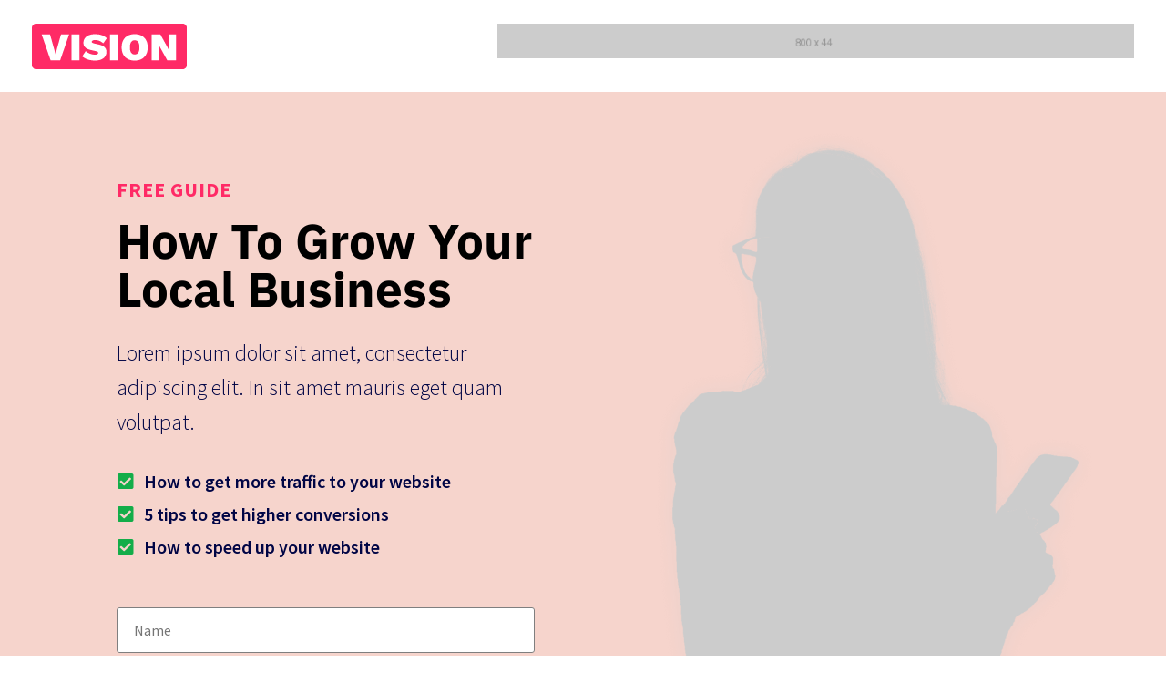

--- FILE ---
content_type: text/css
request_url: https://urbangraphix.net/wp-content/themes/vision-divi-child-theme/style.css?ver=4.17.6
body_size: 23479
content:
/* 
 Theme Name:     Vision Divi Child Theme
 Author:         Mark Hendriksen
 Author URI:     https://markhendriksen.com
 Template:       Divi
 Version:        1.0
 Description:    A Divi Child Theme 
*/ 


/* ----------- PUT YOUR CUSTOM CSS BELOW THIS LINE -- DO NOT EDIT ABOVE THIS LINE --------------------------- */ 

/* ########################### */
/* ###### CHANGE COLORS ###### */
/* ########################### */

/* ### HEADER UNDERLINE ### */
.vision-underline {
    background-image: linear-gradient(120deg, #ff2a66 0%, #ff2a66 100%);
}

/* ### HORIZONTAL TAB ### */
.active-tab {
	background-color: #3228a0;
    border: 1px solid #3228a0;
    color: #fff;
}

.active-tab:after {
    border-top: solid 15px #3228a0;
    border-left: solid 15px transparent;
    border-right: solid 15px transparent;
}

.active-tab h4.et_pb_module_header {
	color: #fff;
}

/* ### CHECKOUT PAGE - REVIEW ORDER BACKGROUND COLOR ### */
.woocommerce-checkout .checkout_v1 .woocommerce-checkout-review-order {
	background-color: #fcfdff;
}

/* ### CHECKOUT PAGE - PAYMENT BACKGROUND COLOR ### */
#add_payment_method #payment, .woocommerce-cart #payment, .woocommerce-checkout #payment {
    background: #f1f1f1 !important;
}

/* ### CHECKOUT PAGE - NOTICE BAR ### */
.woocommerce-form-coupon-toggle .woocommerce-info {
    background: #fcfdff!important;
    border: 1px solid #e2e2e2 !important;
	color: #000 !important;
}

/* ### CHECKOUT PAGE - COUPON COLOR ### */
.woocommerce-form-coupon-toggle .woocommerce-info a {
    color: #000 !important;
}

.woocommerce-form-coupon-toggle .woocommerce-info a:hover {
    color: #aaa !important;
}

/* ### CART PAGE - BUTTON HOVER ### */
.et_button_no_icon.woocommerce-page .dc-cart button.button:hover,
.woocommerce-page.et_pb_button_helper_class .dc-cart a.button:hover {
	background-color: #091a65 !important;
	color: #fff !important;
}

/* ###### PRICING TABLE - ICON ###### */
.pricing_v2 .fas {
	color: #4fd264;
	padding-right: 10px;
}

/* ###### PRICING TABLE - ACTIVE BG & TEXT COLOR ###### */
body #page-container .et_pb_section .active-price-toggle.et_pb_button {
	background-color: #ff2a66 !important;
	color: #fff !important;
}

/* ### BLOG GRID - NETA ### */
.custom-blog-grid-layout .post-meta .published {
    background-color: #fff;
	color: #000 !important;
}

.custom-blog-grid-layout .post-meta a { 
	background-color: #ff2a66;
    color: #fff !important;
}

/* ### OPT-IN PAGE - ICON ### */
.optin-list ul .fa-check-square:before {
    color: #13ad49;
}

/* ### HEADER V1 - SCROLL BAR ### */
.custom-scroll-bar::-webkit-scrollbar-track {
  -webkit-box-shadow: inset 0 0 6px rgba(0,0,0,0.3);
  background-color: #F5F5F5;
}

.custom-scroll-bar::-webkit-scrollbar {
  width: 12px;
  background-color: #ffffff;
}

.custom-scroll-bar::-webkit-scrollbar-thumb {
  background-color: #ff2a66;
}

/* ###### HEADER V2 - MENU ITEM BG ###### */
.custom-menu-v2.et_pb_menu .et-menu>li {
  	background-color: #f5f5f5;
  	border-right: 1px solid #ffffff;
}

/* ###### HEADER V2 - MENU ITEM BG HOVER ###### */
.custom-menu-v2.et_pb_menu .et-menu>li:hover {
    background-color: #ff2a66;
}

/* ###### HEADER V2 - MENU ITEM BG CURRENT ###### */
.custom-menu-v2.et_pb_menu .et-menu>li.current-menu-item {
    background-color: #ff2a66;  
}

/* ###### HEADER V2 - MENU ITEM TEXT HOVER ###### */
.custom-menu-v2.et_pb_menu .et-menu>li:hover>a {
    color: #ffffff !important;
}

/* ### DROPDOWN MENU V2 ### */
.custom-menu-v2 .et-menu li li a {
    border-bottom: 1px solid #dadada;
}

.custom-header-v2 .et_pb_menu ul li ul li.current-menu-item a {
    color: #000!important;
}

/* ### HEADER V1 MOBILE TOGGLE ICON COLOR### */
.menu-v1-mobile ul.et_mobile_menu li.menu-item-has-children .mobile-toggle-icon::after,
.et-db #et-boc .et-l .menu-v1-mobile ul.et_mobile_menu li.menu-item-has-children .mobile-toggle-icon::after {
	color: #ff2a66; /* Icon color */
}

/* ### HEADER V2 MOBILE TOGGLE ICON COLOR ### */
.custom-header-v2 ul.et_mobile_menu li.menu-item-has-children .mobile-toggle-icon::after,
.et-db #et-boc .et-l .custom-header-v2 ul.et_mobile_menu li.menu-item-has-children .mobile-toggle-icon::after {
	color: #000000; /* Icon color */
}

/* ### HEADER V3 MOBILE TOGGLE ICON COLOR ### */
.custom-header-menu-v3 ul.et_mobile_menu li.menu-item-has-children .mobile-toggle-icon::after,
.et-db #et-boc .et-l .custom-header-menu-v3 ul.et_mobile_menu li.menu-item-has-children .mobile-toggle-icon::after {
	color: #000000; /* Icon color */
}

/* ### HAMBURGER V1 ### */
.hamburger-icon-v1:hover::before {
	color: #fff;
}

.hamburger-icon-v1::after {
    background: #091a65;
}

/* #################### */


/* ### General ### */
@media only screen and (min-width: 981px) and (max-width: 1350px) {
.custom-row-95.et_pb_row,
.custom-row-special-95 .et_pb_row {
    width: 95% !important;
}}

#page-container {
	overflow-x:hidden;
}

/* ###### HEADERS ###### */

/* ###### HEADER V1 ###### */
.custom-menu-v1 ul {
  flex-direction: column;
}

.custom-menu-v1-row {
	overflow: auto;
    transform: translateX(100%);
    transition: all .3s ease;
	opacity:0;
}

.custom-menu-v1-row.active-menu-v1 {
    overflow: auto;
    transform: translateX(0%);
    transition: all .3s ease;
	opacity:1;
}

@media only screen and (min-width: 981px) and (max-width: 1350px) {
.menu-v1-desktop-column {
	padding-left: 5% !important;
}}

/* ### Menu breakpoint for the theme builder ### */

.custom-menu-v1 .et_pb_menu .et_pb_menu__menu {
    display: none !important;
}
	
.custom-menu-v1 .et_mobile_nav_menu {
    display: block !important;
}

.custom-menu-v1 .et_mobile_menu {
	display: block;
}

.custom-menu-v1 .mobile_nav .mobile_menu_bar:before {
	display: none;
}

.custom-menu-v1 ul.et_mobile_menu {
	list-style-type: none !important;
	border-top: 3px solid rgb(255 255 255 / 0%);
}

.custom-menu-v1 ul.et_mobile_menu ul {
	list-style-type: none !important;
}

.custom-menu-v1.et_pb_menu ul li a {
	font-weight: 600 !important;
}

.custom-menu-v1 ul.et_mobile_menu ul li a {
	font-size: 32px;
	font-weight: 600;
}

.custom-menu-v1-row {
	z-index: 10200 !important;
}

/* ###### HEADER V2 ###### */
.custom-header-v2 .header-menu-column-2 {
	display: flex;
    justify-content: flex-end;
    align-items: center;
}

.custom-menu-v2.et_pb_menu .et-menu>li {
    padding-left: 25px;
    padding-right: 25px;
}

.custom-menu-v2.et_pb_menu .et-menu>li:hover>a {
  	opacity:1;
}

.custom-menu-v2 .et-menu a, .custom-menu-v2 .et-menu a:hover {
    -webkit-transition: all .1s ease-in-out !important;
    transition: all .1s ease-in-out !important;
}


/* ### Dropdown ### */

.custom-menu-v2.et_pb_menu ul li ul li a {
    font-size: 16px;
}

.custom-menu-v2.et_pb_menu .et-menu-nav>ul ul {
    padding: 4px 0 0 0;
}

.custom-menu-v2 .et-menu li li a {
    padding: 10px 20px 10px 0px;
    width: 200px;
}

@media only screen and (min-width: 981px) {
.custom-header-v2 .column-v2 {
  	display: flex;
}

.custom-header-v2 .cta-header-v2 {
  	white-space: nowrap;
  	display: flex; 
}}

.custom-header-v2 .cta-header-v2 .et_pb_text_inner {
  	align-self: center;
}

@media only screen and (min-width: 981px) and (max-width: 1250px) {
.custom-header-v2 .custom-menu-v2.et_pb_menu ul li a {
    font-size: 14px;
}

.custom-menu-v2.et_pb_menu .et-menu>li {
    padding-left: 10px;
	padding-right: 10px;
}}

/* ### HEADER V3 ### */
.custom-menu-v3 .et-menu>li {
    padding-left: 20px;
    padding-right: 20px;
}

@media only screen and (min-width: 981px) {
.custom-header-v3 .et_pb_row {
	display: flex;
    align-items: center;
}}


@media only screen and (max-width: 980px) {
.custom-menu-v3-shop.et_pb_menu .et_pb_menu__menu{
    display: flex!important;
}

.custom-menu-v3-shop .et_mobile_nav_menu {
    display: none;
}

.et-db #et-boc .et-l .custom-menu-v3-shop .et_mobile_nav_menu {
	display: none !important;		
}

.custom-menu-v3-shop .et_pb_menu__wrap {
	justify-content: center !important;
}

.custom-menu-v3 .et_mobile_nav_menu {
	margin: 0 auto;
}}

.custom-menu-v3.et_pb_menu .et-menu-nav>ul ul {
    padding: 4px 0 0 0 !important;
}

/* ### Dropdown ### */

.custom-menu-v3.et_pb_menu ul li ul li a {
    font-size: 16px;
}

.custom-menu-v3.et_pb_menu .et-menu-nav>ul ul {
    padding: 4px 0 0 0;
}

.custom-menu-v3 .et-menu li li a {
    padding: 10px 20px 10px 0px;
    width: 200px;
    border-bottom: 1px solid #dadada;
}

/* ### Underline ### */
.vision-underline {
    background-repeat: no-repeat;
    background-size: 100% 0.25em;
    background-position: 0 90%;
    transition: background-size 0.25s ease-in;
}

/* ### Show Vertical Graph Line On Homepage ### */
.show-line {
	display: block !important;
	transform: scale(1, 0); 
}

/* TAB NEW */
.active-tab {
    text-decoration: none;
    box-shadow: 0 20px 40px 0 rgb(0 0 0 / 25%);
	overflow: visible !important;
}

.active-tab:after {
    content:'';
    position: absolute;
    top: 100%;
    left: 50%;
    margin-left: -15px;
    width: 0;
    height: 0;
}

.content-tab-1,
.content-tab-2,
.content-tab-3,
.content-tab-4 {
	display: none;
}

.content-tab-1,
.content-tab-2,
.content-tab-3,
.content-tab-4 {
	-webkit-transition: all .5s cubic-bezier(.645,.045,.355,1);
    -khtml-transition: all .5s cubic-bezier(.645,.045,.355,1);
    -moz-transition: all .5s cubic-bezier(.645,.045,.355,1);
    -ms-transition: all .5s cubic-bezier(.645,.045,.355,1);
    -o-transition: all .5s cubic-bezier(.645,.045,.355,1);
    transition: all .5s cubic-bezier(.645,.045,.355,1);	
	visibility: hidden;
	opacity:0;
}

.active-content-tab-1,
.active-content-tab-2,
.active-content-tab-3,
.active-content-tab-4 {
visibility:visible;
	opacity:1;
	display: block;
}

.in-active-tab {
	opacity: 0 !important;
	display: none;
}

@media only screen and (max-width: 479px) {
.horizontal-tabs-row {
	width: 95% !important;
	padding-bottom: 0px !important;
}

.horizontal-tabs-row h4.et_pb_module_header {
	font-size: 10px;
}}	

@media only screen and (max-width: 980px) {
.horizontal-tabs-row .et_pb_column_1_4 {
	width: 25% !important;
	margin-right: 0px !important;
}
	
.horizontal-tabs-row .et_pb_blurb.blurb-tab {
	padding: 17px 5px 7px 5px !important;	
}	
	
.horizontal-tabs-row .et_pb_main_blurb_image {
	display: none;	
}}

@media only screen and (min-width: 480px) and (max-width: 980px) {
.horizontal-tabs-row h4.et_pb_module_header {
	font-size: 14px;
}}


/* ### Price toggle ### */

.price-toggle-row {
	display: flex;
    justify-content: center;
}

.price-toggle-row .price-toggle-container {
	display:inline-flex;
	width: auto;
	overflow: visible;
}

body #page-container .et_pb_section .active-price-toggle.et_pb_button {
	box-shadow: 0 0px 18px 0 rgb(0 0 0 / 20%);
}

.month-price {
	display: none;
}

.year-price {
	display: none;
}

.visible-price {
	display: block;
}

/* ### Logos ### */
.company-logos {
	display: flex;
    align-items: center;
}

/* ### About us ### */
@media only screen and (max-width: 980px) {
.timeline-blurb .et_pb_main_blurb_image {
	display: none;
}

.timeline-blurb .et_pb_blurb_container {
	padding-left: 0px !important;	
}}

/* ### Home ### */

@media only screen and (min-width: 981px) and (max-width: 1350px) {
.header-hero-title h1 {
	font-size: 64px !important;
}

.dc-custom-optin {
	width: 70% !important;	
}

.home-middle-title h2 {
	font-size: 56px !important;	
}

.home-middle-image.et_pb_image {
	margin-top: 60px !important;	
}

.home-testimonial-column {
	padding-top: 0px !important;	
}}

@media only screen and (min-width: 981px) and (max-width: 1350px) {
.home-dots-line-column {
	padding-left: 0px !important;
}}

@media only screen and (min-width: 1351px) and (max-width: 1650px) {
.home-dots-line-column {
	padding-left: 100px !important;
}}

	@media only screen and (min-width: 981px) and (max-width: 1800px) {
.home-line-dot-image.et_pb_image {
	margin-top: 0px !important;	
}}

/* ### Work ### */

.blurb-steps .et_pb_main_blurb_image img {
	margin-top: -30px!important;
}

.blurb-steps .et_pb_blurb_container {
	padding-left: 0px !important;
}

.blurb-steps ul.fa-ul {
	list-style-type: none !important;
    padding: 15px 0 0px 0em !important;
    line-height: 30px;
    margin-left: 23px;
}

/* ### Blog grid ### */

.custom-blog-grid-layout .et_pb_post {
	position: relative !important;
}

.custom-blog-grid-layout .post-meta .published {
	position: absolute;
    top: -1px;
    right: -1px;
    font-size: 14px;
    padding: 0 12px;
}

.custom-blog-grid-layout .post-meta a { 
    padding: 5px 12px;
    border-radius: 5px;
    font-size: 14px;
	margin-left: -5px;
}

@media only screen and (max-width: 479px) {
.custom-blog-grid-layout p.post-meta {
	padding-top: 10px !important;
}}


/* ### Post ### */

.custom-post-layout img {
	border-radius: 15px;
    margin-top: 20px;
}

@media only screen and (min-width: 981px) and (max-width: 1350px) {
.post-optin.et_pb_newsletter h2.et_pb_module_header {
	font-size: 16px!important;
}

.post-optin .et_pb_newsletter_button_text {
	font-size: 16px!important;
}

.post-optin.et_pb_newsletter {
    padding: 15px !important;
}}

/* ### Work ### */

.work-portfolio .et_pb_section_parallax .et_pb_parallax_css, .work-portfolio .et_pb_slides .et_parallax_bg.et_pb_parallax_css {
    background-attachment: unset;
	-webkit-transition: all 0.3s 0s ease-in-out;
    -moz-transition: all 0.3s 0s ease-in-out;
    -o-transition: all 0.3s 0s ease-in-out;
    transition: all 0.3s 0s ease-in-out;
}

.work-portfolio .et_parallax_bg:hover {
	transform: scale(1.07);
    -webkit-transform: scale(1.07);
}

.work-portfolio .et_pb_column:before  {
	content: "";
    position: absolute;
    top: 0;
    left: 0;
    width: 100%;
    height: 100%;
    background-color: rgba(0,0,0,.4);
    opacity: 0;
    transition: transform .25s cubic-bezier(.77,0,.175,1),opacity .25s cubic-bezier(.77,0,.175,1);
    z-index: 0;
}

.work-portfolio .et_pb_column:hover:before {
    opacity: 1;	
}

/* ### FOOTER ### */
@media only screen and (min-width: 981px) {
.et-db #et-boc .et-l .dc-custom-optin p.et_pb_newsletter_field {
	flex:2 !important;
	padding-bottom: 0px;
}

.et-db #et-boc .et-l .dc-custom-optin .et_pb_newsletter_form p.et_pb_newsletter_field input {	
	border-radius: 25px 0px 0px 25px !important;
	padding-left: 6%!important;
}

.et-db #et-boc .et-l .dc-custom-optin p {
	flex:1 !important;	
}

.et-db #et-boc .et-l .dc-custom-optin .et_pb_newsletter_fields {
	align-items: center;	
}

body.et-db #et-boc .et-l .dc-custom-optin .et_pb_button {
	border-radius: 0px 25px 25px 0px !important;
	height: 47px;
    display: flex;
	justify-content: center;
}

body.et-db #et-boc .et-l .dc-custom-optin .et_pb_button .et_pb_newsletter_button_text{
	align-self: center;	
}}

@media only screen and (min-width: 981px) and (max-width: 1450px) {	
body.et-db #et-boc .et-l .dc-custom-optin a.et_pb_button   {
	justify-content: center;

}} 

/* ### OPT-IN PAGE ### */
.optin-list ul {
    list-style-type: none;
    padding: 0 0 23px 0em;
    line-height: 36px;
    margin-left: 30px;  
}

/* ### SHOP PAGE ### */
.custom-shop-module ul li:hover {
	box-shadow: 0px 0px 15px 3px #b7b7b778;
    border-radius: 12px;
}

.custom-shop-module ul li .price {
    padding-bottom: 15px;
}

.dgwt-wcas-search-input::-webkit-input-placeholder { /* Edge */
  	color: #fff !important;
	opacity: 1 !important;
}

.dgwt-wcas-search-input:-ms-input-placeholder { /* Internet Explorer 10-11 */
  	color: #fff !important;
	opacity: 1 !important;
}

.dgwt-wcas-search-input::placeholder {
  	color: #fff !important;
	opacity: 1 !important;
}

.woocommerce .widget_price_filter .ui-slider .ui-slider-range,
.woocommerce .widget_price_filter .ui-slider .ui-slider-handle{
    background-color: #ff2a65 !important;
}

/* ### PRODDUCT PAGE ### */
.product-rating {
	margin-bottom: 0.4em !important;
}

.woocommerce div.product .product-rating .woocommerce-product-rating {
	margin-bottom: 0px !important;
}

/* ###### CHECKOUT PAGE V1 ###### */

@media all and (min-width: 981px) {
.woocommerce-checkout .checkout_v1 .col2-set {
	float:left;
	width: 60% !important;
	margin-right:5%;
}

.woocommerce-checkout .checkout_v1 .woocommerce-checkout-review-order {
	float:left;
	width: 35%;
}
	
#add_payment_method #payment, .woocommerce-cart #payment, .woocommerce-checkout #payment {
    border-radius: 5px;
}

.woocommerce-checkout .checkout_v1 .col-1,
.woocommerce-checkout .checkout_v1 .col-2 {
	width: 100% !important;
}}

.woocommerce-checkout .checkout_v1 label,
.woocommerce-checkout .checkout_v2 label {
	font-size: 16px !important;
	color: #000 !important;
}

.woocommerce-checkout .checkout_v1 .woocommerce table.shop_table th,
.woocommerce-checkout .checkout_v1 .woocommerce table.shop_table td,
.woocommerce-checkout .checkout_v2 .woocommerce table.shop_table th,
.woocommerce-checkout .checkout_v2 .woocommerce table.shop_table td{
	color: #000 !important;	
	font-size: 16px !important;
}

.woocommerce-checkout .checkout_v1 .cart-subtotal .woocommerce-Price-amount,
.woocommerce-checkout .checkout_v2 .cart-subtotal .woocommerce-Price-amount {
	font-weight: 400!important;
}

.woocommerce-checkout .checkout_v1 .order-total .woocommerce-Price-amount,
.woocommerce-checkout .checkout_v2 .order-total .woocommerce-Price-amount {
	color: #000 !important;	
	font-size: 24px !important;	
}

.woocommerce-checkout .checkout_v1 .woocommerce-privacy-policy-text,
.woocommerce-checkout .checkout_v2 .woocommerce-privacy-policy-text {
	font-size: 14px;
    line-height: 1.6em;
}

.woocommerce-checkout .checkout_v1 .woocommerce-additional-fields,
.woocommerce-checkout .checkout_v2 .woocommerce-additional-fields {
	padding-top: 35px;
}

.woocommerce-checkout .checkout_v1 .form-row.place-order button.button:after,
.woocommerce-checkout .checkout_v2 .form-row.place-order button.button:after {
	content: none !important;
}

.woocommerce-checkout .checkout_v1 .form-row.place-order button.button:hover,
.woocommerce-checkout .checkout_v2 .form-row.place-order button.button:hover {
	padding: .3em 1em .3em 1em !important;

}

.woocommerce-checkout .checkout_v1 .form-row.place-order button.button,
.woocommerce-checkout .checkout_v2 .form-row.place-order button.button {
	font-size: 18px !important;
	font-weight: bold;
}

.woocommerce-checkout .checkout_v1 .woocommerce #payment #place_order, .woocommerce-checkout .woocommerce-page .checkout_v1 #payment #place_order,
.woocommerce-checkout .checkout_v2 .woocommerce #payment #place_order, .woocommerce-checkout .woocommerce-page .checkout_v2 #payment #place_order {
    margin: 15px auto 0px auto !important;
    display: block !important;
	float: unset !important;
}

.woocommerce-checkout .checkout_v1 .woocommerce-checkout-payment,
.woocommerce-checkout .checkout_v2 .woocommerce-checkout-payment {
	font-size: 14px;
    line-height: 1.6em;
}

.woocommerce-message a.button.wc-forward, .woocommerce-message a.button.wc-forward:hover {
	padding: .3em 1em .3em 1em !important;
}

.woocommerce-message a.button.wc-forward:after {
	content: none !important;
}

.woocommerce-checkout .checkout_v1 .woocommerce #payment #place_order,
.woocommerce-checkout .checkout_v2 .woocommerce #payment #place_order {
	border-width: 0px !important;
}

/* ### CART PAGE ### */

.et_button_no_icon.woocommerce-page .dc-cart button.button,
.woocommerce-page.et_pb_button_helper_class .dc-cart a.button {
	padding: 11px !important;
	color: #fff;
}

.et_button_no_icon.woocommerce-page .dc-cart button.button:hover,
.woocommerce-page.et_pb_button_helper_class .dc-cart a.button:hover {
	padding: 11px !important;
}

@media screen and (max-width: 479px) {
.woocommerce-cart .woocommerce table.cart td.actions .coupon .button, .woocommerce-cart table.cart td.actions .coupon .input-text {
    width: 100%!important;
}}

/* ### MY ACCOUNT ### */

.dc-account .woocommerce-MyAccount-navigation ul {
	padding: 0px;
    list-style-type: none;
}

.dc-account .woocommerce-MyAccount-navigation ul li {
	border-bottom: 1px solid #000;
    padding: 10px 0px;
}

.dc-account .woocommerce-privacy-policy-text {
	padding-bottom: 10px;
}

@media all and (min-width: 981px) {
.woocommerce-account .dc-account .woocommerce-MyAccount-navigation {
    width: 24%;
}}

.woocommerce .dc-account a.button, .woocommerce-page .dc-account a.button {
	font-size: 12px !important;
}

/* ### HAMBURGER V1 ### */
.hamburger-icon-v1::before {
	top: 10px;
	position: relative;
	font-family: "ETModules";
	content: '\61';
	font-size: 50px;
}

.hamburger-icon-v1::after {
	content: '';
	display: block;
    position: absolute;
    top: 0;
    right: 2px;
    border-radius: 50%;
    transform: scale(0);
    z-index: -1;
    transition: transform .3s cubic-bezier(.2,.9,.2,.9);
	width: 60px;
    height: 60px;
    content: "";
}


.hamburger-icon-v1:hover::after {
	transform: scale(1);
}

.custom-menu-v1-row-2 {
	display: flex;
	justify-content: flex-end;
	align-items: center;
}

/* #### Collaping Mobile Menu #### */

ul.et_mobile_menu li.menu-item-has-children .mobile-toggle-icon::after,
.et-db #et-boc .et-l ul.et_mobile_menu li.menu-item-has-children .mobile-toggle-icon::after {
	color: #ffffff; /* Icon color */
	top: 10px;
	position: relative;
	font-family: "ETModules";
	content: '\4c';
	border-radius: 50%;
	padding: 3px;
	font-size: 30px;
	font-weight: normal!important;
}

ul.et_mobile_menu li.menu-item-has-children.mobile-toggle-open>.mobile-toggle-icon::after,
.et-db #et-boc .et-l ul.et_mobile_menu li.menu-item-has-children.mobile-toggle-open>.mobile-toggle-icon::after {
	content: '\4d';
}

.et_mobile_menu .menu-item-has-children>a {
    font-weight: 600 !important; 
}

ul.et_mobile_menu li.menu-item-has-children .mobile-toggle-icon,
ul.et_mobile_menu li.page_item_has_children .mobile-toggle-icon,
.et-db #et-boc .et-l ul.et_mobile_menu li.menu-item-has-children .mobile-toggle-icon,
.et-db #et-boc .et-l ul.et_mobile_menu li.page_item_has_children .mobile-toggle-icon {
	width: 44px;
	height: 100%;
	padding: 0px !important;
	max-height: 44px;
	border: none;
	position: absolute;
	right: 0px;
	top: 0px;
	z-index: 999;
	background-color: transparent;
}

ul.et_mobile_menu>li.menu-item-has-children,
ul.et_mobile_menu>li.page_item_has_children,
ul.et_mobile_menu>li.menu-item-has-children .sub-menu li.menu-item-has-children,
.et-db #et-boc .et-l ul.et_mobile_menu>li.menu-item-has-children,
.et-db #et-boc .et-l ul.et_mobile_menu>li.page_item_has_children,
.et-db #et-boc .et-l ul.et_mobile_menu>li.menu-item-has-children .sub-menu li.menu-item-has-children {
	position: relative;
}

.et_mobile_menu .menu-item-has-children>a,
.et-db #et-boc .et-l .et_mobile_menu .menu-item-has-children>a {
	background-color: transparent;
}

ul.et_mobile_menu .menu-item-has-children .sub-menu,
#main-header ul.et_mobile_menu .menu-item-has-children .sub-menu,
.et-db #et-boc .et-l ul.et_mobile_menu .menu-item-has-children .sub-menu,
.et-db #main-header ul.et_mobile_menu .menu-item-has-children .sub-menu {
	display: none !important;
	visibility: hidden !important;
}

ul.et_mobile_menu .menu-item-has-children .sub-menu.visible,
#main-header ul.et_mobile_menu .menu-item-has-children .sub-menu.visible,
.et-db #et-boc .et-l ul.et_mobile_menu .menu-item-has-children .sub-menu.visible,
.et-db #main-header ul.et_mobile_menu .menu-item-has-children .sub-menu.visible {
	display: block !important;
	visibility: visible !important;
}

ul.et_mobile_menu li.menu-item-has-children .mobile-toggle-icon,
.et-db #et-boc .et-l ul.et_mobile_menu li.menu-item-has-children .mobile-toggle-icon {
	text-align: center;
	opacity: 1;
}

--- FILE ---
content_type: application/javascript
request_url: https://urbangraphix.net/wp-content/themes/vision-divi-child-theme/js/vision-custom-scripts.js?ver=1.0
body_size: 3991
content:
  jQuery(document).ready(function($) {
    jQuery('.scroll-trigger-waypoint').waypoint(function() {
       jQuery('.overlay-2').toggleClass('show-line');
    this.destroy()
    }, {offset: '97%'});    
  }); 

	
// Tabs
jQuery(document).ready(function(){
    jQuery(".blurb-tab").click(function() { 
      jQuery('.blurb-tab').removeClass('active-tab');
      jQuery(this).addClass('active-tab');
    }); 
});
	
// Tab 1 content
jQuery(document).ready(function(){
    jQuery(".blurb-tab-1").click(function(){
        jQuery(".content-tab-1").addClass("active-content-tab-1");
		jQuery(".content-tab-2").addClass("in-active-tab");
		jQuery(".content-tab-3").addClass("in-active-tab");
		jQuery(".content-tab-4").addClass("in-active-tab");
		jQuery(".content-tab-1").removeClass("in-active-tab");
		
    });
});	

// Tab 2 content
jQuery(document).ready(function(){
    jQuery(".blurb-tab-2").click(function(){
        jQuery(".content-tab-1").addClass("in-active-tab");
		jQuery(".content-tab-2").addClass("active-content-tab-2");
		jQuery(".content-tab-3").addClass("in-active-tab");
		jQuery(".content-tab-4").addClass("in-active-tab");
		jQuery(".content-tab-2").removeClass("in-active-tab");
    });
});
	
// Tab 3 content
jQuery(document).ready(function(){
    jQuery(".blurb-tab-3").click(function(){
        jQuery(".content-tab-1").addClass("in-active-tab");
		jQuery(".content-tab-2").addClass("in-active-tab");
		jQuery(".content-tab-3").addClass("active-content-tab-3");
		jQuery(".content-tab-4").addClass("in-active-tab");
		jQuery(".content-tab-3").removeClass("in-active-tab");
    });
});
	
// Tab 4 content
jQuery(document).ready(function(){
    jQuery(".blurb-tab-4").click(function(){
        jQuery(".content-tab-1").addClass("in-active-tab");
		jQuery(".content-tab-2").addClass("in-active-tab");
		jQuery(".content-tab-3").addClass("in-active-tab");
		jQuery(".content-tab-4").addClass("active-content-tab-4");
		jQuery(".content-tab-4").removeClass("in-active-tab");
    });
});	
	


// Pricing Toggle

jQuery(document).ready(function(){
    jQuery(".price-toggle").click(function() { 
      jQuery('.price-toggle').removeClass('active-price-toggle');
      jQuery(this).addClass('active-price-toggle');
    }); 
});
	
	
jQuery(document).ready(function(){
    jQuery(".month-price-button").click(function(){
        jQuery(".month-price").addClass("visible-price");
		jQuery('.year-price').removeClass('visible-price');
    });
});	
	
jQuery(document).ready(function(){
    jQuery(".year-price-button").click(function(){
        jQuery(".year-price").addClass("visible-price");
		jQuery('.month-price').removeClass('visible-price');
    });
});		
	

// Custom menu V1 (show the menu)

jQuery(document).ready(function(){
    jQuery(".custom-menu-v1-button").click(function(){
        jQuery(".custom-menu-v1-row").toggleClass("active-menu-v1");

    });
});	



// Custom menu V1 mobile

jQuery(function($) {
    $(document).ready(function() {
        $("body ul.et_mobile_menu li.menu-item-has-children, body ul.et_mobile_menu  li.page_item_has_children").append('<a href="#" class="mobile-toggle-icon"></a>');
        $('ul.et_mobile_menu li.menu-item-has-children .mobile-toggle-icon, ul.et_mobile_menu li.page_item_has_children .mobile-toggle-icon').click(function(event) {
            event.preventDefault();
            $(this).parent('li').toggleClass('mobile-toggle-open');
            $(this).parent('li').find('ul.children').first().toggleClass('visible');
            $(this).parent('li').find('ul.sub-menu').first().toggleClass('visible');
        });
        iconFINAL = 'P';
        $('body ul.et_mobile_menu li.menu-item-has-children, body ul.et_mobile_menu li.page_item_has_children').attr('data-icon', iconFINAL);
        $('.mobile-toggle-icon').on('mouseover', function() {
            $(this).parent().addClass('active-toggle');
        }).on('mouseout', function() {
            $(this).parent().removeClass('active-toggle');
        })
    });
});
